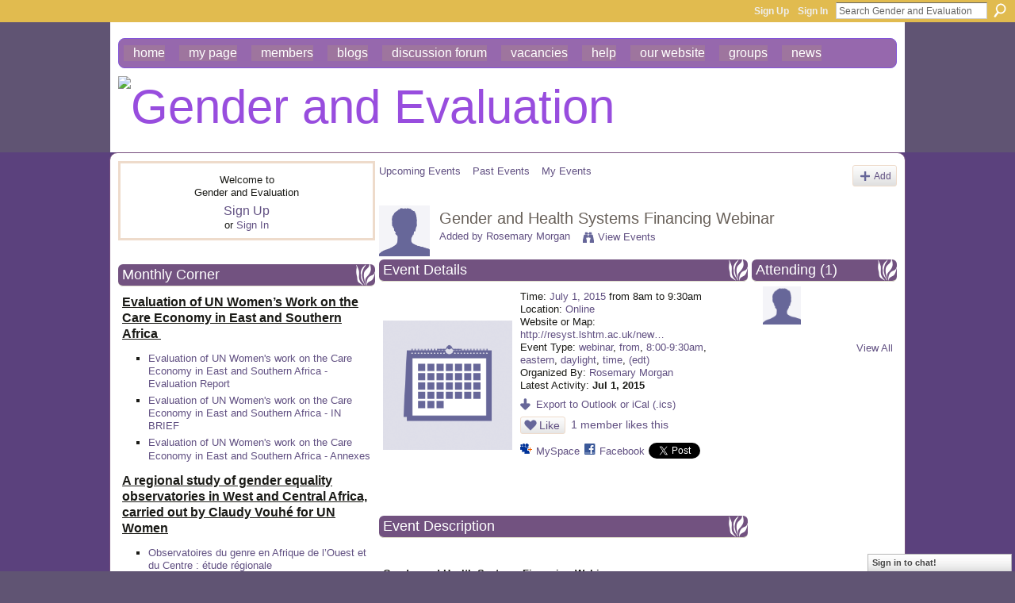

--- FILE ---
content_type: text/html; charset=UTF-8
request_url: https://gendereval.ning.com/events/gender-and-health-systems-financing-webinar
body_size: 53258
content:
<!DOCTYPE html>
<html lang="en" xmlns:og="http://ogp.me/ns#" xmlns:fb="http://www.facebook.com/2008/fbml">
<head data-layout-view="default" class="xj_layout_head">
<script>
    window.dataLayer = window.dataLayer || [];
        </script>
<!-- Google Tag Manager -->
<script>(function(w,d,s,l,i){w[l]=w[l]||[];w[l].push({'gtm.start':
new Date().getTime(),event:'gtm.js'});var f=d.getElementsByTagName(s)[0],
j=d.createElement(s),dl=l!='dataLayer'?'&l='+l:'';j.async=true;j.src=
'https://www.googletagmanager.com/gtm.js?id='+i+dl;f.parentNode.insertBefore(j,f);
})(window,document,'script','dataLayer','GTM-T5W4WQ');</script>
<!-- End Google Tag Manager -->
        <meta http-equiv="Content-Type" content="text/html; charset=utf-8" />
    <title>Gender and Health Systems Financing Webinar - Gender and Evaluation</title>
    <link rel="icon" href="https://gendereval.ning.com/favicon.ico" type="image/x-icon" />
    <link rel="SHORTCUT ICON" href="https://gendereval.ning.com/favicon.ico" type="image/x-icon" />
    <meta name="description" content="Gender and Health Systems Financing Webinar
Date: July 1 2015
Time: 8:00-9:30am EDT
For more information and to register visit: http://resyst.lshtm.ac.uk/news-…" />
    <meta name="keywords" content="webinar, from, 8:00-9:30am, eastern, daylight, time, (edt)" />
<meta name="title" content="Gender and Health Systems Financing Webinar" />
<meta property="og:type" content="website" />
<meta property="og:url" content="https://gendereval.ning.com/events/gender-and-health-systems-financing-webinar" />
<meta property="og:title" content="Gender and Health Systems Financing Webinar" />
<meta property="og:image" content="https://static.ning.com/socialnetworkmain/widgets/events/gfx/defaults/event-666699.png?xn_version=1356505220&amp;size=90&amp;crop=1%3A1&amp;xj_event_default=1">
<meta name="twitter:card" content="summary" />
<meta name="twitter:title" content="Gender and Health Systems Financing Webinar" />
<meta name="twitter:description" content="Gender and Health Systems Financing Webinar
Date: July 1 2015
Time: 8:00-9:30am EDT
For more information and to register visit: http://resyst.lshtm.ac.uk/news-…" />
<meta name="twitter:image" content="https://static.ning.com/socialnetworkmain/widgets/events/gfx/defaults/event-666699.png?xn_version=1356505220&amp;size=90&amp;crop=1%3A1&amp;xj_event_default=1" />
<link rel="image_src" href="https://static.ning.com/socialnetworkmain/widgets/events/gfx/defaults/event-666699.png?xn_version=1356505220&amp;size=90&amp;crop=1%3A1&amp;xj_event_default=1" />
<script type="text/javascript">
    djConfig = { preventBackButtonFix: false, isDebug: false }
ning = {"CurrentApp":{"premium":true,"iconUrl":"https:\/\/storage.ning.com\/topology\/rest\/1.0\/file\/get\/2746176910?profile=UPSCALE_150x150","url":"httpsgendereval.ning.com","domains":[],"online":true,"privateSource":true,"id":"gendereval","appId":6606644,"description":"","name":"Gender and Evaluation","owner":"1uniqcg103ltu","createdDate":"2013-01-16T06:19:35.914Z","runOwnAds":false,"category":{"gender":null,"evaluation":null,"research":null,"intersectionality":null,"equity":null},"tags":["gender","evaluation","research","intersectionality","equity"]},"CurrentProfile":null,"maxFileUploadSize":7};
        (function(){
            if (!window.ning) { return; }

            var age, gender, rand, obfuscated, combined;

            obfuscated = document.cookie.match(/xgdi=([^;]+)/);
            if (obfuscated) {
                var offset = 100000;
                obfuscated = parseInt(obfuscated[1]);
                rand = obfuscated / offset;
                combined = (obfuscated % offset) ^ rand;
                age = combined % 1000;
                gender = (combined / 1000) & 3;
                gender = (gender == 1 ? 'm' : gender == 2 ? 'f' : 0);
                ning.viewer = {"age":age,"gender":gender};
            }
        })();

        if (window.location.hash.indexOf('#!/') == 0) {
        window.location.replace(window.location.hash.substr(2));
    }
    window.xg = window.xg || {};
xg.captcha = {
    'shouldShow': false,
    'siteKey': '6Ldf3AoUAAAAALPgNx2gcXc8a_5XEcnNseR6WmsT'
};
xg.addOnRequire = function(f) { xg.addOnRequire.functions.push(f); };
xg.addOnRequire.functions = [];
xg.addOnFacebookLoad = function (f) { xg.addOnFacebookLoad.functions.push(f); };
xg.addOnFacebookLoad.functions = [];
xg._loader = {
    p: 0,
    loading: function(set) {  this.p++; },
    onLoad: function(set) {
                this.p--;
        if (this.p == 0 && typeof(xg._loader.onDone) == 'function') {
            xg._loader.onDone();
        }
    }
};
xg._loader.loading('xnloader');
if (window.bzplcm) {
    window.bzplcm._profileCount = 0;
    window.bzplcm._profileSend = function() { if (window.bzplcm._profileCount++ == 1) window.bzplcm.send(); };
}
xg._loader.onDone = function() {
            if(window.bzplcm)window.bzplcm.start('ni');
        xg.shared.util.parseWidgets();    var addOnRequireFunctions = xg.addOnRequire.functions;
    xg.addOnRequire = function(f) { f(); };
    try {
        if (addOnRequireFunctions) { dojo.lang.forEach(addOnRequireFunctions, function(onRequire) { onRequire.apply(); }); }
    } catch (e) {
        if(window.bzplcm)window.bzplcm.ts('nx').send();
        throw e;
    }
    if(window.bzplcm) { window.bzplcm.stop('ni'); window.bzplcm._profileSend(); }
};
window.xn = { track: { event: function() {}, pageView: function() {}, registerCompletedFlow: function() {}, registerError: function() {}, timer: function() { return { lapTime: function() {} }; } } };</script>
<link rel="alternate" type="application/atom+xml" title="Comments - Gender and Health Systems Financing Webinar - Gender and Evaluation" href="https://gendereval.ning.com/events/comment/feed?attachedTo=6606644%3AEvent%3A35704&amp;xn_auth=no" />
<style type="text/css" media="screen,projection">
@import url("https://static.ning.com/socialnetworkmain/widgets/index/css/common-982.min.css?xn_version=3128532263");
@import url("https://static.ning.com/socialnetworkmain/widgets/index/css/wide-sidebar.min.css?xn_version=1460991910");
@import url("https://static.ning.com/socialnetworkmain/widgets/events/css/component.min.css?xn_version=2271088567");
@import url("https://static.ning.com/socialnetworkmain/widgets/chat/css/bottom-bar.min.css?xn_version=512265546");

</style>

<style type="text/css" media="screen,projection">
@import url("/generated-69468fd2795b70-30682345-css?xn_version=202512201152");

</style>

<style type="text/css" media="screen,projection">
@import url("/generated-69468fd2472b94-53575066-css?xn_version=202512201152");

</style>

<!--[if IE 6]>
    <link rel="stylesheet" type="text/css" href="https://static.ning.com/socialnetworkmain/widgets/index/css/common-ie6.min.css?xn_version=463104712" />
<![endif]-->
<!--[if IE 7]>
<link rel="stylesheet" type="text/css" href="https://static.ning.com/socialnetworkmain/widgets/index/css/common-ie7.css?xn_version=2712659298" />
<![endif]-->
<link rel="EditURI" type="application/rsd+xml" title="RSD" href="https://gendereval.ning.com/profiles/blog/rsd" />
<script type="text/javascript">(function(a,b){if(/(android|bb\d+|meego).+mobile|avantgo|bada\/|blackberry|blazer|compal|elaine|fennec|hiptop|iemobile|ip(hone|od)|iris|kindle|lge |maemo|midp|mmp|netfront|opera m(ob|in)i|palm( os)?|phone|p(ixi|re)\/|plucker|pocket|psp|series(4|6)0|symbian|treo|up\.(browser|link)|vodafone|wap|windows (ce|phone)|xda|xiino/i.test(a)||/1207|6310|6590|3gso|4thp|50[1-6]i|770s|802s|a wa|abac|ac(er|oo|s\-)|ai(ko|rn)|al(av|ca|co)|amoi|an(ex|ny|yw)|aptu|ar(ch|go)|as(te|us)|attw|au(di|\-m|r |s )|avan|be(ck|ll|nq)|bi(lb|rd)|bl(ac|az)|br(e|v)w|bumb|bw\-(n|u)|c55\/|capi|ccwa|cdm\-|cell|chtm|cldc|cmd\-|co(mp|nd)|craw|da(it|ll|ng)|dbte|dc\-s|devi|dica|dmob|do(c|p)o|ds(12|\-d)|el(49|ai)|em(l2|ul)|er(ic|k0)|esl8|ez([4-7]0|os|wa|ze)|fetc|fly(\-|_)|g1 u|g560|gene|gf\-5|g\-mo|go(\.w|od)|gr(ad|un)|haie|hcit|hd\-(m|p|t)|hei\-|hi(pt|ta)|hp( i|ip)|hs\-c|ht(c(\-| |_|a|g|p|s|t)|tp)|hu(aw|tc)|i\-(20|go|ma)|i230|iac( |\-|\/)|ibro|idea|ig01|ikom|im1k|inno|ipaq|iris|ja(t|v)a|jbro|jemu|jigs|kddi|keji|kgt( |\/)|klon|kpt |kwc\-|kyo(c|k)|le(no|xi)|lg( g|\/(k|l|u)|50|54|\-[a-w])|libw|lynx|m1\-w|m3ga|m50\/|ma(te|ui|xo)|mc(01|21|ca)|m\-cr|me(rc|ri)|mi(o8|oa|ts)|mmef|mo(01|02|bi|de|do|t(\-| |o|v)|zz)|mt(50|p1|v )|mwbp|mywa|n10[0-2]|n20[2-3]|n30(0|2)|n50(0|2|5)|n7(0(0|1)|10)|ne((c|m)\-|on|tf|wf|wg|wt)|nok(6|i)|nzph|o2im|op(ti|wv)|oran|owg1|p800|pan(a|d|t)|pdxg|pg(13|\-([1-8]|c))|phil|pire|pl(ay|uc)|pn\-2|po(ck|rt|se)|prox|psio|pt\-g|qa\-a|qc(07|12|21|32|60|\-[2-7]|i\-)|qtek|r380|r600|raks|rim9|ro(ve|zo)|s55\/|sa(ge|ma|mm|ms|ny|va)|sc(01|h\-|oo|p\-)|sdk\/|se(c(\-|0|1)|47|mc|nd|ri)|sgh\-|shar|sie(\-|m)|sk\-0|sl(45|id)|sm(al|ar|b3|it|t5)|so(ft|ny)|sp(01|h\-|v\-|v )|sy(01|mb)|t2(18|50)|t6(00|10|18)|ta(gt|lk)|tcl\-|tdg\-|tel(i|m)|tim\-|t\-mo|to(pl|sh)|ts(70|m\-|m3|m5)|tx\-9|up(\.b|g1|si)|utst|v400|v750|veri|vi(rg|te)|vk(40|5[0-3]|\-v)|vm40|voda|vulc|vx(52|53|60|61|70|80|81|83|85|98)|w3c(\-| )|webc|whit|wi(g |nc|nw)|wmlb|wonu|x700|yas\-|your|zeto|zte\-/i.test(a.substr(0,4)))window.location.replace(b)})(navigator.userAgent||navigator.vendor||window.opera,'https://gendereval.ning.com/m/event?id=6606644%3AEvent%3A35704');</script></head>
<body>
<!-- Google Tag Manager (noscript) -->
<noscript><iframe src="https://www.googletagmanager.com/ns.html?id=GTM-T5W4WQ"
height="0" width="0" style="display:none;visibility:hidden"></iframe></noscript>
<!-- End Google Tag Manager (noscript) -->
    <div class="xj_before_content"><div id='fb-root'></div>
<script>
  window.fbAsyncInit = function () {
    FB.init({
      appId      : null, 
      status     : true,   
      cookie     : true,   
      xfbml      : true, 
      version    : 'v2.3'  
    });
    var n = xg.addOnFacebookLoad.functions.length;
    for (var i = 0; i < n; i++) {
      xg.addOnFacebookLoad.functions[i]();
    }
    xg.addOnFacebookLoad = function (f) { f(); };
    xg.addOnFacebookLoad.functions = [];
  };
  (function() {
    var e = document.createElement('script');
    e.src = document.location.protocol + '//connect.facebook.net/en_GB/sdk.js';
    e.async = true;
    document.getElementById('fb-root').appendChild(e);
  })();
</script>        <div id="xn_bar">
            <div id="xn_bar_menu">
                <div id="xn_bar_menu_branding" >
                                    </div>

                <div id="xn_bar_menu_more">
                    <form id="xn_bar_menu_search" method="GET" action="https://gendereval.ning.com/main/search/search">
                        <fieldset>
                            <input type="text" name="q" id="xn_bar_menu_search_query" value="Search Gender and Evaluation" _hint="Search Gender and Evaluation" accesskey="4" class="text xj_search_hint" />
                            <a id="xn_bar_menu_search_submit" href="#" onclick="document.getElementById('xn_bar_menu_search').submit();return false">Search</a>
                        </fieldset>
                    </form>
                </div>

                            <ul id="xn_bar_menu_tabs">
                                            <li><a href="https://gendereval.ning.com/main/authorization/signUp?target=https%3A%2F%2Fgendereval.ning.com%2Fevents%2Fgender-and-health-systems-financing-webinar">Sign Up</a></li>
                                                <li><a href="https://gendereval.ning.com/main/authorization/signIn?target=https%3A%2F%2Fgendereval.ning.com%2Fevents%2Fgender-and-health-systems-financing-webinar">Sign In</a></li>
                                    </ul>
                        </div>
        </div>
        </div>
    <div class="xg_theme" data-layout-pack="katherina">
        <div id="xg_themebody">
            <div id="xg_ad_above_header" class="xg_ad xj_ad_above_header dy-displaynone">
                    
                </div>        
            <div id="xg_head">
                <div id="xg_navigation" class="xj_navigation"><ul>
    <li id="xg_tab_main" class="xg_subtab"><a href="/"><span>Home</span></a></li><li id="xg_tab_profile" class="xg_subtab"><a href="/profiles"><span>My Page</span></a></li><li id="xg_tab_members" class="xg_subtab"><a href="/profiles/members/"><span>Members</span></a></li><li id="xg_tab_blogs" class="xg_subtab"><a href="/profiles/blog/list"><span>Blogs</span></a></li><li id="xg_tab_forum" class="xg_subtab"><a href="/forum" target="_blank"><span>Discussion Forum</span></a></li><li id="xg_tab_xn5" class="xg_subtab"><a href="/forum/topics/opportunity"><span>Vacancies</span></a></li><li id="xg_tab_xn0" class="xg_subtab"><a href="/page/help" target="_blank"><span>Help</span></a></li><li id="xg_tab_xn1" class="xg_subtab"><a href="http://www.isstindia.org/" target="_blank"><span>Our website</span></a></li><li id="xg_tab_xn2" class="xg_subtab"><a href="/groups" target="_blank"><span>Groups</span></a></li><li id="xg_tab_xn4" class="xg_subtab"><a href="/page/news-1" target="_blank"><span>News</span></a></li></ul>
</div>
                <div id="xg_masthead">
                    <h1 id="xg_sitename" class="xj_site_name"><a id="application_name_header_link" href="/"><img src="https://storage.ning.com/topology/rest/1.0/file/get/8471157277?profile=original" alt="Gender and Evaluation"></a></h1>
                    <p id="xg_sitedesc" class="xj_site_desc"></p>
                </div>
            </div>
            <div id="xg_ad_below_header" class="xg_ad xj_ad_below_header dy-displaynone">
						
					</div>
            <div id="xg" class="xg_widget_events xg_widget_events_event xg_widget_events_event_show">
                	
                <div id="xg_body">
                    <div class="xj_notifications"></div>
                    <div class="xg_column xg_span-7" id="column1">
                        <div class="xj_user_info">    <div class="xg_module" id="xg_module_account">
        <div class="xg_module_body xg_signup xg_lightborder">
            <p>Welcome to<br />Gender and Evaluation</p>
                        <p class="last-child"><big><strong><a href="https://gendereval.ning.com/main/authorization/signUp?target=https%3A%2F%2Fgendereval.ning.com%2Fevents%2Fgender-and-health-systems-financing-webinar">Sign Up</a></strong></big><br/>or <a href="https://gendereval.ning.com/main/authorization/signIn?target=https%3A%2F%2Fgendereval.ning.com%2Fevents%2Fgender-and-health-systems-financing-webinar" style="white-space:nowrap">Sign In</a></p>
                    </div>
    </div>
</div>
                        <div class="xj_sidebar_content"><div class="xg_module html_module module_text xg_reset" data-module_name="text"
        >
        <div class="xg_module_head"><h2>Monthly Corner</h2></div>
        <div class="xg_module_body xg_user_generated">
            <p><span style="text-decoration: underline; font-size: 12pt;"><strong>Evaluation of UN Women’s Work on the Care Economy in East and Southern Africa&#160;</strong></span><a href="https://www.evalcommunity.com/career-center/embracing-evaluator-effects/" target="_blank" rel="noopener"></a></p>
<ul>
<li>
<p><a href="https://isstdelhi-my.sharepoint.com/:b:/g/personal/akila_isstindia_org/IQBB_0WMOnd3RbGR033OG_WUAcGd4o85jJ2yAl3RwZJiOEo?e=bR7Xz0" target="_blank" rel="noopener">Evaluation of UN Women's work on the Care Economy in East and Southern Africa - Evaluation Report</a></p>
</li>
<li><a href="https://isstdelhi-my.sharepoint.com/:b:/g/personal/akila_isstindia_org/IQDWoRuISZ-0SKk9Ojr6jkLtAeexM-dKrLZqGuMTgmyx4z8?e=Z67sC3" target="_blank" rel="noopener">Evaluation of UN Women's work on the Care Economy in East and Southern Africa - IN BRIEF</a></li>
<li><a href="https://isstdelhi-my.sharepoint.com/:b:/g/personal/akila_isstindia_org/IQC_-RatW5I0T6Z2IUWoPAY4AYHe3eDpA_g6iG8hOROQVYg?e=Q5VQYz" target="_blank" rel="noopener">Evaluation of UN Women's work on the Care Economy in East and Southern Africa - Annexes</a><span style="text-decoration: underline; font-size: 10pt;"><br /></span></li>
</ul>
<p style="text-align: left;"><span style="text-decoration: underline; font-size: 12pt;"><strong>A regional study of gender equality observatories in West and Central Africa, carried out by Claudy Vouhé for UN Women</strong></span></p>
<ul>
<li style="text-align: left;">
<p><a href="https://partenariatedifis.com/espace-documentaire/observatoires-du-genre-en-afrique-de-louest-et-du-centre-etude-regionale/" target="_blank" rel="noopener">Observatoires du genre en Afrique de l’Ouest et du Centre : étude régionale</a></p>
</li>
</ul>
<p>Sources: UN Women</p>
<p>This regional study offers an inventory and analysis of the legal framework of gender observatories, their attributions, functions and missions. It is based on exchanges with 21 countries, in particular the eleven countries that have created observatories. It compares the internal organisation and budgets of the observatories between countries, looks at operational practices, in particular the degree of involvement in the collection and use of data, and identifies obstacles and good practices in terms of influencing pro-gender equality public policies. Finally, the study draws up a list of strategic recommendations intended for observatories, supervisory bodies and technical and financial partners.</p>
<p><span style="text-decoration: underline; font-size: 12pt;"><strong>MSSRF Publication - November 2025 - Shared by Rajalakshmi</strong></span></p>
<ul>
<li><a href="https://www.mssrf.org/sites/default/files/2025-11/Heat%20Study%20Report%20Draft%2013_20_11_2025.pdf" target="_blank" rel="noopener">The Impact of heat on the health of women in India - A Cross-sectional Study</a></li>
</ul>
<p><span style="text-decoration: underline; font-size: 12pt;"><strong>Ritu Dewan -&#160;EPW editorial&#160; comment on Labour Codes</strong></span></p>
<ul>
<li><a href="https://isstdelhi-my.sharepoint.com/:b:/g/personal/akila_isstindia_org/IQAZQ8zOKUryTYkV5g4n_5DSAYpym_ch5IxDuCOPqLJzq80?e=RV1533" target="_blank" rel="noopener">Institutionalising Inequalities through the Labour Codes</a><a href="https://ppk.elte.hu/dstore/document/1889/Amarsanaa%20Khongorzul_Dissertation_.pdf" target="_blank" rel="noopener"></a></li>
</ul>
<p><span style="text-decoration: underline; font-size: 12pt;"><strong>Eniola Adeyemi Articles on Medium Journal, 2025</strong></span></p>
<ul>
<li>
<p><a href="https://medium.com/african-women-rise/human-rights-digital-spaces-and-everyday-choices-a-post-16-days-of-activism-campaign-reflection-9b280794a511" target="_blank" rel="noopener">Human Rights, Digital Spaces, and Everyday Choices: A Post 16 Days of Activism Campaign Reflection</a></p>
</li>
<li>
<p><a href="https://medium.com/african-women-rise/the-politics-of-soft-life-6397d4d56bfd" target="_blank" rel="noopener">The Politics of Soft Life</a><a href="https://www.oecd.org/content/dam/oecd/en/publications/reports/2025/11/bridging-the-finance-gap-for-women-entrepreneurs_f769accd/75b52972-en.pdf" target="_blank" rel="noopener"></a></p>
</li>
</ul>
<p>An analysis of the “soft life” conversation as it emerges on social media, unpacking how aspirations for ease and rest intersect with broader socio-economic structures, gendered labour expectations, and notions of dignity and justice</p>
<p><span style="text-decoration: underline; font-size: 12pt;"><strong>Tara Prasad Gnyawali Article - 2025</strong></span></p>
<ul>
<li>
<p><a href="https://sites.google.com/berkeley.edu/beahrselp/blog/accelerating-community-engagement-in-a-wildlife-corridor-a-case-story-fro" target="_blank" rel="noopener">Accelerating Community Engagement in a Wildlife Corridor: A Case Story from the Khata Corridor, Bardiya, Nepal</a></p>
</li>
</ul>
<p>This article focused on the story of community living in a wildlife corridor that links India and Nepal, namely the Khata Corridor, which bridges Bardiya National Park of Nepal and Katarnia Wildlife Sanctuary of Uttar Pradesh, India.<br />
This article revealed how the wildlife mobility in the corridor affects community livelihoods, mobility, and social inclusion, with a sense of differential impacts on farming and marginalised communities.</p>
<p><span style="text-decoration: underline; font-size: 12pt;"><strong>Lesedi Senamele Matlala - Recent Article in Evaluation Journal, 2025</strong></span></p>
<ul>
<li>
<p><a href="https://journals.sagepub.com/doi/10.1177/13563890251378471" target="_blank" rel="noopener">Digital tools in evaluation: Addressing ethical risks and policy gaps in South Africa</a></p>
<h1 property="name"></h1>
</li>
</ul>
        </div>
        </div>
<div class="xg_module module_events" data-module_name="events">
    <div class="xg_module_head">
        <h2>Events</h2>
    </div>
    <div class="xg_module_body body_list">
        <div class="wrap easyclear xg_lightborder last-child"><ul class="clist"><li>
        <div class="ib">
        <a href="https://gendereval.ning.com/events/save-the-date-evalfest-2026-evaluations-in-complex-and-evolving-c">
                			<span class="image" style="background-image:url('https://storage.ning.com/topology/rest/1.0/file/get/13671936097?profile=RESIZE_48X48&size=36&crop=1%3A1');"><!-- --></span>
                    </a>
    </div>
        <div class="tb">        <h3><a href="https://gendereval.ning.com/events/save-the-date-evalfest-2026-evaluations-in-complex-and-evolving-c">SAVE the DATE - EVALFEST 2026: Evaluations in Complex and Evolving Contexts: Harmonising Youth, Innovation and Imapct</a></h3>
        <p>
            <a href="https://gendereval.ning.com/events/event/listByDate?date=2026-02-10">February 10, 2026</a> at 10am to <a href="https://gendereval.ning.com/events/event/listByDate?date=2026-02-13">February 13, 2026</a> at 6pm – <a href="https://gendereval.ning.com/events/event/listByLocation?location=New+Delhi">New Delhi</a>        </p>
                            <span class="reactions">
                    <a href="https://gendereval.ning.com/events/save-the-date-evalfest-2026-evaluations-in-complex-and-evolving-c#comments" data-page-type="detail" class="xg_sprite xg_sprite-comment">2 <span class='details'>Comments</span></a>
                                <a href="https://gendereval.ning.com/events/save-the-date-evalfest-2026-evaluations-in-complex-and-evolving-c" data-content-id="6606644:Event:196723" data-content-type="Event" data-sign-up-url="https://gendereval.ning.com/main/authorization/signUp?target=https%3A%2F%2Fgendereval.ning.com%2Fevents%2Fgender-and-health-systems-financing-webinar" data-page-type="detail" class="xg_sprite like-link-1 like-link">
                    3 <span class='details'>Likes</span>
                </a>
                </span>
    </div></li>
</ul></div>    </div>
    <div class="xg_module_foot">
        <ul>
                            <li class="left"><a href="https://gendereval.ning.com/events/event/new?cancelTarget=https%3A%2F%2Fgendereval.ning.com%2Fevents%2Fgender-and-health-systems-financing-webinar" class="xg_sprite xg_sprite-add">Add an Event</a></li>
                                <li class="right"><a href="https://gendereval.ning.com/events/event/listUpcoming">View All</a></li>
                        </ul>
    </div>
</div>
<div class="xg_module html_module module_text xg_reset" data-module_name="text"
        >
        <div class="xg_module_head"><h2>Vacancies</h2></div>
        <div class="xg_module_body xg_user_generated">
            <p><span style="font-size: 12pt;"><a data-auth="NotApplicable" rel="noopener noreferrer" target="_blank" href="http://groups.google.com/group/eval-com-india/t/5a7610ce5382c44?utm_source=digest&amp;utm_medium=email" data-linkindex="5" title="http://groups.google.com/group/eval-com-india/t/5a7610ce5382c44?utm_source=digest&amp;utm_medium=email" data-olk-copy-source="MessageBody">Vacancy | GxD hub, LEAD/IFMR | Research Manager</a></span></p>
<p><span style="font-size: 12pt;"><span>Hiring a Research Manager to join us at the Gender x Digital (GxD) Hub at</span> <a class="jfbWUPNxlgdMWLZQsnNKHMbqnahhigUo" target="_self" href="https://www.linkedin.com/company/leadatkrea/" data-test-app-aware-link="" tabindex="0"><span>LEAD at Krea University</span></a><span>, Delhi.</span><span><br /></span><span><br /></span><span>As a Research Manager, you will lead and shape rigorous evidence generation at the intersection of gender, AI, and digital systems, informing more inclusive digital policies and platforms in India. This role is ideal for someone who enjoys geeking out over measurement challenges, causal questions, and the nuances of designing evaluations that answer what works, for whom, and why. We welcome applications from researchers with strong mixed-methods expertise, experience designing theory or experiment based evaluations, and a deep commitment to gender equality and digital inclusion.</span><span><br /></span><span><br /></span><span>Must-haves:</span><span><br /></span> <span>• 4+ years of experience in evaluation and applied research</span><span><br /></span> <span>• Ability to manage data quality, lead statistical analysis, and translate findings into clear, compelling reports and briefs</span><span><br /></span> <span>• Strong interest in gender equality, livelihoods, and digital inclusion</span><span><br /></span> <span>• Comfort with ambiguity and a fast-paced environment, as the ecosystem evolves and pivots to new areas of inquiry</span><span><br /></span><span>📍 Apply here:</span> <a class="jfbWUPNxlgdMWLZQsnNKHMbqnahhigUo" target="_self" href="https://lnkd.in/gcBpjtHy" data-test-app-aware-link="" original_target="https://lnkd.in/gcbpjthy" waprocessedid="soi4g5" wa-annotate="true" waprocessedanchor="true" tabindex="0">https://lnkd.in/gcBpjtHy</a></span></p>
<div mcafee_wa_ann="{&quot;category&quot;:[&quot;nt&quot;],&quot;flags&quot;:2,&quot;key&quot;:&quot;lnkd.in&quot;,&quot;trust&quot;:85,&quot;ttl&quot;:2592000,&quot;scanner&quot;:&quot;hti-url&quot;,&quot;originalUrl&quot;:&quot;&lt;a href=">
<div id="0DE9E47C-871A-4F90-8440-B190C216800A_1" class="mcafee_green" tabindex="0"></div>
</div>
<p><span style="font-size: 12pt;"><span>📆 Applications will be reviewed on a rolling basis until the position is filled.</span><span><br /></span><span>So sooner you apply the better!</span></span></p>
<h1 class="post-title entry-title"></h1>
<h1 class="post-title entry-title"></h1>
        </div>
        </div>
<div class="xg_module module_members">
    <div class="xg_module_head">
        <h2>Members</h2>
    </div>
    <div class="xg_module_body body_large" data-module_name="members">
    <ul class="clist">
        <li>
        <a class="img xg_lightborder" title="Raju Sharma" href="/profile/RajuSharma"><span class="table_img dy-avatar dy-avatar-full-width "><img  class="photo " src="https://static.ning.com/socialnetworkmain/widgets/profiles/gfx/defaults/profile-666699.png?xn_version=431723162&amp;width=96&amp;height=96&amp;crop=1%3A1&amp;xj_user_default=1" alt="" /></span></a><p><a class="name" href="/profile/RajuSharma">Raju Sharma</a></p></li>

<li>
        <a class="img xg_lightborder" title="Adriana Mata" href="/profile/2lcz5v02tzdqx"><span class="table_img dy-avatar dy-avatar-full-width "><img  class="photo " src="https://static.ning.com/socialnetworkmain/widgets/profiles/gfx/defaults/profile-666699.png?xn_version=431723162&amp;width=96&amp;height=96&amp;crop=1%3A1&amp;xj_user_default=1" alt="" /></span></a><p><a class="name" href="/profile/2lcz5v02tzdqx">Adriana Mata</a></p></li>

<li>
        <a class="img xg_lightborder" title="Lilian Bickford" href="/profile/LilianBickford"><span class="table_img dy-avatar dy-avatar-full-width "><img  class="photo " src="https://static.ning.com/socialnetworkmain/widgets/profiles/gfx/defaults/profile-666699.png?xn_version=431723162&amp;width=96&amp;height=96&amp;crop=1%3A1&amp;xj_user_default=1" alt="" /></span></a><p><a class="name" href="/profile/LilianBickford">Lilian Bickford</a></p></li>

</ul><ul class="clist"><li>
        <a class="img xg_lightborder" title="Eniola A" href="/profile/ADEYEMIEniolaIlemobayo"><span class="table_img dy-avatar dy-avatar-full-width "><img  class="photo " src="https://storage.ning.com/topology/rest/1.0/file/get/13469126655?profile=RESIZE_180x180&amp;width=96&amp;height=96&amp;crop=1%3A1" alt="" /></span></a><p><a class="name" href="/profile/ADEYEMIEniolaIlemobayo">Eniola A</a></p></li>

<li>
        <a class="img xg_lightborder" title="ESTEBAN TAPELLA" href="/profile/ESTEBANTAPELLA"><span class="table_img dy-avatar dy-avatar-full-width "><img  class="photo " src="https://storage.ning.com/topology/rest/1.0/file/get/2219380453?profile=RESIZE_180x180&amp;width=96&amp;height=96&amp;crop=1%3A1" alt="" /></span></a><p><a class="name" href="/profile/ESTEBANTAPELLA">ESTEBAN TAPELLA</a></p></li>

<li>
        <a class="img xg_lightborder" title="Mthulisi Tshuma" href="/profile/MthulisiTshuma"><span class="table_img dy-avatar dy-avatar-full-width "><img  class="photo " src="https://static.ning.com/socialnetworkmain/widgets/profiles/gfx/defaults/profile-666699.png?xn_version=431723162&amp;width=96&amp;height=96&amp;crop=1%3A1&amp;xj_user_default=1" alt="" /></span></a><p><a class="name" href="/profile/MthulisiTshuma">Mthulisi Tshuma</a></p></li>

</ul><ul class="clist"><li>
        <a class="img xg_lightborder" title="DERESSE DAKA" href="/profile/DERESSEDAKA"><span class="table_img dy-avatar dy-avatar-full-width "><img  class="photo " src="https://static.ning.com/socialnetworkmain/widgets/profiles/gfx/defaults/profile-666699.png?xn_version=431723162&amp;width=96&amp;height=96&amp;crop=1%3A1&amp;xj_user_default=1" alt="" /></span></a><p><a class="name" href="/profile/DERESSEDAKA">DERESSE DAKA</a></p></li>

<li>
        <a class="img xg_lightborder" title="Mehreen Farooq" href="/profile/MehreenFarooq"><span class="table_img dy-avatar dy-avatar-full-width "><img  class="photo " src="https://static.ning.com/socialnetworkmain/widgets/profiles/gfx/defaults/profile-666699.png?xn_version=431723162&amp;width=96&amp;height=96&amp;crop=1%3A1&amp;xj_user_default=1" alt="" /></span></a><p><a class="name" href="/profile/MehreenFarooq">Mehreen Farooq</a></p></li>

<li>
        <a class="img xg_lightborder" title="Laura Gagliardone" href="/profile/LauraGagliardone"><span class="table_img dy-avatar dy-avatar-full-width "><img  class="photo " src="https://storage.ning.com/topology/rest/1.0/file/get/12150949687?profile=RESIZE_180x180&amp;width=96&amp;height=96&amp;crop=1%3A1" alt="" /></span></a><p><a class="name" href="/profile/LauraGagliardone">Laura Gagliardone</a></p></li>

    </ul>
</div>
<div class="xg_module_foot">
    <ul>
                    <li class="right"><a href="https://gendereval.ning.com/profiles/members/">View All</a></li>
            </ul>
</div>
</div></div>
                    </div>
                    <div class="xg_column xg_span-14 xg_last" id="column2">
                        <div id="xg_canvas" class="xj_canvas">
                            <ul class="navigation easyclear">
	<li><a href="https://gendereval.ning.com/events/event/listUpcoming">Upcoming Events</a></li>
	<li><a href="https://gendereval.ning.com/events/event/listArchive">Past Events</a></li>
	<li><a href="https://gendereval.ning.com/events/event/listUserEvents?">My Events</a></li>
			<li class="right xg_lightborder navbutton"><a href="https://gendereval.ning.com/events/event/new?cancelTarget=https%3A%2F%2Fgendereval.ning.com%2Fevents%2Fgender-and-health-systems-financing-webinar" class="xg_sprite xg_sprite-add">Add</a></li>
	</ul>
<div class="xg_headline xg_headline-img xg_headline-2l">
    <div class="ib"><span class="xg_avatar"><a class="fn url" href="http://gendereval.ning.com/profile/RosemaryMorgan"  title="Rosemary Morgan"><span class="table_img dy-avatar dy-avatar-64 "><img  class="photo photo" src="https://static.ning.com/socialnetworkmain/widgets/profiles/gfx/defaults/profile-666699.png?xn_version=431723162&amp;width=64&amp;height=64&amp;crop=1%3A1&amp;xj_user_default=1" alt="" /></span></a></span></div>
<div class="tb"><h1>Gender and Health Systems Financing Webinar</h1>
        <ul class="navigation byline">
            <li><a class="nolink">Added by </a><a href="/profile/RosemaryMorgan">Rosemary Morgan</a></li>
            <li><a class="xg_sprite xg_sprite-view" href="https://gendereval.ning.com/events/event/listUserEvents?user=2nckekv7bw7e9">View Events</a></li>
        </ul>
    </div>
</div>

<div class="xg_column xg_span-12">
    <div class="xg_module eventDetails xg_module_with_dialog">
    <div class="xg_module_head">
        <h2>Event Details</h2>
    </div>
    <div class="xg_module_body nopad">        <div class="xg_column xg_span-4 "><div class="pad5"><img src="https://static.ning.com/socialnetworkmain/widgets/events/gfx/defaults/event-666699.png?xn_version=1356505220&size=173&crop=1%3A1&xj_event_default=1" alt="Gender and Health Systems Financing Webinar" /></div></div>
        <div class="xg_column xg_span-8 last-child">
            <div class="event_details">
                <p>
                    Time: <a href="https://gendereval.ning.com/events/event/listByDate?date=2015-07-01">July 1, 2015</a> from 8am to 9:30am<br />
                    <span id="eventLocation">Location: <a href="https://gendereval.ning.com/events/event/listByLocation?location=Online">Online</a></span><br />                                                                                            Website or Map: <a href="http://resyst.lshtm.ac.uk/news-and-blogs/register-now-webinar-gender-and-health-systems-financing-1-july-2015">http://resyst.lshtm.ac.uk/new…</a><br />                                                                <span id="eventTypes">Event Type: <a href="https://gendereval.ning.com/events/event/listByType?type=webinar">webinar</a>, <a href="https://gendereval.ning.com/events/event/listByType?type=from">from</a>, <a href="https://gendereval.ning.com/events/event/listByType?type=8%3A00-9%3A30am">8:00-9:30am</a>, <a href="https://gendereval.ning.com/events/event/listByType?type=eastern">eastern</a>, <a href="https://gendereval.ning.com/events/event/listByType?type=daylight">daylight</a>, <a href="https://gendereval.ning.com/events/event/listByType?type=time">time</a>, <a href="https://gendereval.ning.com/events/event/listByType?type=%28edt%29">(edt)</a></span><br />
                    Organized By: <a href="/profile/RosemaryMorgan">Rosemary Morgan</a><br />                    Latest Activity: <strong>Jul 1, 2015</strong>                </p>
                                                    <p>
                                                                            <a href="https://gendereval.ning.com/events/gender-and-health-systems-financing-webinar/export" class="xg_sprite xg_sprite-download">Export to Outlook or iCal (.ics)</a><br />
                                                                            		    </p>
                    <div class="likebox likebox-ning">
    <div class="ning-like">
                <div class="xg_lightborder like-button like-button-1">
            <a data-content-id="6606644:Event:35704"
                        data-content-type="Event"
                        data-sign-up-url="https://gendereval.ning.com/main/authorization/signUp?target=https%3A%2F%2Fgendereval.ning.com%2Fevents%2Fgender-and-health-systems-financing-webinar"
                        data-like-url="/main/like/like"
                        data-unlike-url="/main/like/unlike"
                        data-track='{"category":"Likes","action":"Like","label":"","ga4":{"event":"like"}}'                                                data-page-type="detail" class="xg_sprite" href="#">
                Like            </a>
        </div>
                <div class="like-count">
            <a href="#" class="view-liked" _id="6606644:Event:35704">1 member likes this</a>
        </div>
    </div>
</div>
		    <p class="share-links clear">
                        <a href="http://www.myspace.com/Modules/PostTo/Pages/?t=Gender%20and%20Health%20Systems%20Financing%20Webinar&c=Check%20out%20%22Gender%20and%20Health%20Systems%20Financing%20Webinar%22%20on%20Gender%20and%20Evaluation&u=https%3A%2F%2Fgendereval.ning.com%2Fxn%2Fdetail%2F6606644%3AEvent%3A35704&l=2" class="post_to_myspace" target="_blank">MySpace</a>            <script>!function(d,s,id){var js,fjs=d.getElementsByTagName(s)[0];if(!d.getElementById(id)){js=d.createElement(s);js.id=id;js.src="//platform.twitter.com/widgets.js";fjs.parentNode.insertBefore(js,fjs);}}(document,"script","twitter-wjs");</script>
                    <span class="xg_tweet">
        <a href="https://twitter.com/share" class="post_to_twitter twitter-share-button" target="_blank"
            data-text="Checking out &quot;Gender and Health Systems Financing Webinar&quot; on Gender and Evaluation:" data-url="https://gendereval.ning.com/events/gender-and-health-systems-financing-webinar" data-count="none" data-dnt="true">Tweet</a>
        </span>
        <span class="google-plusone" data-content-type="Event" data-content-id="6606644:Event:35704" data-page-type="detail">
    <g:plusone callback="xg_index_googlePlusOne_onPlusOne" size="medium" count="false" href="https://gendereval.ning.com/xn/detail/6606644:Event:35704"></g:plusone>
</span>

        <a class="post_to_facebook xj_post_to_facebook" href="http://www.facebook.com/share.php?u=https%3A%2F%2Fgendereval.ning.com%2Fevents%2Fgender-and-health-systems-financing-webinar%3Fxg_source%3Dfacebookshare&amp;t=" _url="https://gendereval.ning.com/events/gender-and-health-systems-financing-webinar?xg_source=facebookshare" _title="" _log="{&quot;module&quot;:&quot;events&quot;,&quot;page&quot;:&quot;event&quot;,&quot;action&quot;:&quot;show&quot;}">Facebook</a>
    <div class="likebox">
    <div class="facebook-like" data-content-type="Event" data-content-id="6606644:Event:35704" data-page-type="detail">
        <fb:like href="https://gendereval.ning.com/xn/detail/6606644:Event:35704" layout="button_count" show_faces="false" width="450"></fb:like>
    </div>
</div>
                    </p>
                            </div>
        </div>
    </div>
</div>
<div class="xg_module">
    <div class="xg_module_head">
        <h2>Event Description</h2>
    </div>
    <div class="xg_module_body">
        <div class="xg_user_generated"><p><p><strong>Gender and Health Systems Financing Webinar<br/></strong></p>
<p><span>Date: July 1 2015</span></p>
<p><span>Time: 8:00-9:30am EDT</span></p>
<p>For more information and to register visit: <a href="http://resyst.lshtm.ac.uk/news-and-blogs/register-now-webinar-gender-and-health-systems-financing-1-july-2015" target="_blank">http://resyst.lshtm.ac.uk/news-and-blogs/register-now-webinar-gender-and-health-systems-financing-1-july-2015</a></p>
<p>The push to include universal health coverage in the emerging Sustainable Development Goals has created renewed interest in how health systems are financed and how these allocations are distributed. Donors, activists, policy makers and academics are all concerned with ensuring that service users do not suffer financial hardship when accessing health care. But where is a gender analysis in all of this?</p>
<div><p></p>
<p>We know that health financing and reforms have gender implications, for example, in the budgets available for gender audits, the extent of financial protection for different groups, the availability of certain services, and the out-of-pocket expenditures of different groups. This webinar seeks to share information on the available evidence and highlight some of the information gaps.  We hope it will stimulate a wider conversation among health sector stakeholders who are concerned with social justice. Please join our exciting panel to learn more and to have your say!</p>
<p></p>
<p>Webinar panel:</p>
<p></p>
<ul type="disc">
<li><strong><span>​Rob Yates</span></strong><span> (Senior Fellow at Chatham House) will open the webinar with an overview of health financing and Universal Health Coverage. </span></li>
<li><strong><span>​Sophie Witter</span></strong><span> (Professor of International Health Financing and Health Systems at the Institute for International Health and Development, Queen Margaret University, working in the ReBUILD consortium) will set out some of the gendered questions related to health financing and the gaps in the health literature.</span></li>
<li><strong><span>​Veloshnee Govender</span></strong><span> (Researcher/lecturer at the Health Economics Unit at the University of Cape Town) will dig deeper into the literature to explore the gender and health implications of health financing reforms.</span></li>
<li><strong><span>​TK Sundari Ravindran</span></strong><span> (Professor at the Achutha Menon Centre for Health Science Studies, Sree Chitra Tirunal Institute for Medical Sciences and Technology, India) will provide lessons on health sector reforms and gender from India, and give some lessons for Universal Health Coverage.</span></li>
<li><strong><span>​Sarah Ssali</span></strong><span> (Senior Lecturer, School of Women and Gender Studies, Makerere University, Uganda) will act as a discussant, commenting on the points made by the panelists, while drawing on her own experiences in relation to gender and health system financing.</span></li>
</ul>
</div></p></div>
                    <ul class="pagination smallpagination">
                            <li class="left"><a href="https://gendereval.ning.com/events/experience-of-integrating-gender-dimensions-in-evaluation" title="Webinar: To what extent evaluation systems are gender-responsive">&lt; Previous Event</a></li>
                            <li class="right"><a title="Merging Marketing &amp; Gender Analysis Perspectives on Family Planning in DRC" href="https://gendereval.ning.com/events/merging-marketing-gender-analysis-perspectives-on-family-planning">Next Event &gt;</a></li>
                        </ul>
            </div>
</div>
    
        <div class="xg_module">
                            <div class="xg_module_head"><h2 id="comments" numComments="0">Comment Wall</h2></div>
                                        <div class="xg_module_body">
                    <p id="add-comment">Add a Comment</p>
                                            <div class="comment-join">
                            <h3>RSVP for Gender and Health Systems Financing Webinar to add comments!</h3><p><a href="https://gendereval.ning.com/main/authorization/signUp?target=https%3A%2F%2Fgendereval.ning.com%2Fevents%2Fgender-and-health-systems-financing-webinar">Join Gender and Evaluation</a></p>                        </div>
                                                        </div>
                    <div class="xg_module_body" id="comments" style="display: none" _numComments="0" _scrollTo="">
                    </div>
                    <div class="xg_module_foot" id="xj_comments_footer" style="display:none">
                                            <p class="left">
                            <a class="xg_icon xg_icon-rss" href="https://gendereval.ning.com/events/comment/feed?attachedTo=6606644%3AEvent%3A35704&amp;xn_auth=no">RSS</a>
                        </p>
                                    </div>
                    </div>
    </div>
<div class="xg_column xg_span-4 xg_last">
        <div class="xg_module">
    <div class="xg_module_head"><h2>Attending (1)</h2></div>
    <div class="xg_module_body vcard-48grid">
        <span class="xg_avatar"><a class="fn url" href="http://gendereval.ning.com/profile/RosemaryMorgan"  title="Rosemary Morgan"><span class="table_img dy-avatar dy-avatar-48 "><img  class="photo photo" src="https://static.ning.com/socialnetworkmain/widgets/profiles/gfx/defaults/profile-666699.png?xn_version=431723162&amp;width=48&amp;height=48&amp;crop=1%3A1&amp;xj_user_default=1" alt="" /></span></a></span>    </div>
    <div class="xg_module_foot">
        <ul>
            <li class="right"><a href="https://gendereval.ning.com/events/gender-and-health-systems-financing-webinar/showAttendees?status=attending">View All</a></li>
        </ul>
    </div>
</div>
</div>

                        </div>
                    </div>
                </div>
            </div>
            <div id="xg_foot">
                <div id="xg_footcontent">
                    <div class="xj_foot_content"><p class="left">
    © 2026             &nbsp; Created by <a href="/profile/1uniqcg103ltu">Rituu B Nanda</a>.            &nbsp;
    Powered by<a class="poweredBy-logo" href="https://www.ning.com/" title="" alt="" rel="dofollow">
    <img class="poweredbylogo" width="87" height="15" src="https://static.ning.com/socialnetworkmain/widgets/index/gfx/Ning_MM_footer_blk@2x.png?xn_version=3605040243"
         title="Ning Website Builder" alt="Website builder | Create website | Ning.com">
</a>    </p>
    <p class="right xg_lightfont">
                    <a href="https://gendereval.ning.com/main/embeddable/list">Badges</a> &nbsp;|&nbsp;
                        <a href="https://gendereval.ning.com/main/authorization/signUp?target=https%3A%2F%2Fgendereval.ning.com%2Fmain%2Findex%2Freport" dojoType="PromptToJoinLink" _joinPromptText="Please sign up or sign in to complete this step." _hasSignUp="true" _signInUrl="https://gendereval.ning.com/main/authorization/signIn?target=https%3A%2F%2Fgendereval.ning.com%2Fmain%2Findex%2Freport">Report an Issue</a> &nbsp;|&nbsp;
                        <a href="https://gendereval.ning.com/main/authorization/termsOfService?previousUrl=https%3A%2F%2Fgendereval.ning.com%2Fevents%2Fgender-and-health-systems-financing-webinar">Terms of Service</a>
            </p>
</div>
                </div>
            </div>
			<div id="xg_ad_below_footer" class="xg_ad xj_ad_below_footer dy-displaynone">
				
			</div>
        </div>
    </div>
    <div class="xj_after_content"><div id="xj_baz17246" class="xg_theme"></div>
<div id="xg_overlay" style="display:none;">
<!--[if lte IE 6.5]><iframe></iframe><![endif]-->
</div>
<!--googleoff: all--><noscript>
	<style type="text/css" media="screen">
        #xg { position:relative;top:120px; }
        #xn_bar { top:120px; }
	</style>
	<div class="errordesc noscript">
		<div>
            <h3><strong>Hello, you need to enable JavaScript to use Gender and Evaluation.</strong></h3>
            <p>Please check your browser settings or contact your system administrator.</p>
			<img src="/xn_resources/widgets/index/gfx/jstrk_off.gif" alt="" height="1" width="1" />
		</div>
	</div>
</noscript><!--googleon: all-->
<script type="text/javascript" src="https://static.ning.com/socialnetworkmain/widgets/lib/core.min.js?xn_version=1651386455"></script>        <script>
            var sources = ["https:\/\/static.ning.com\/socialnetworkmain\/widgets\/lib\/js\/jquery\/jquery-ui.min.js?xn_version=2186421962","https:\/\/static.ning.com\/socialnetworkmain\/widgets\/lib\/js\/modernizr\/modernizr.custom.js?xn_version=202512201152","https:\/\/static.ning.com\/socialnetworkmain\/widgets\/lib\/js\/jquery\/jstorage.min.js?xn_version=1968060033","https:\/\/static.ning.com\/socialnetworkmain\/widgets\/lib\/js\/jquery\/jquery.autoResize.js?xn_version=202512201152","https:\/\/static.ning.com\/socialnetworkmain\/widgets\/lib\/js\/jquery\/jquery.jsonp.min.js?xn_version=1071124156","https:\/\/static.ning.com\/socialnetworkmain\/widgets\/lib\/js\/Base64.js?xn_version=202512201152","https:\/\/static.ning.com\/socialnetworkmain\/widgets\/lib\/js\/jquery\/jquery.ui.widget.js?xn_version=202512201152","https:\/\/static.ning.com\/socialnetworkmain\/widgets\/lib\/js\/jquery\/jquery.iframe-transport.js?xn_version=202512201152","https:\/\/static.ning.com\/socialnetworkmain\/widgets\/lib\/js\/jquery\/jquery.fileupload.js?xn_version=202512201152","https:\/\/storage.ning.com\/topology\/rest\/1.0\/file\/get\/12882176485?profile=original&r=1724772590","https:\/\/storage.ning.com\/topology\/rest\/1.0\/file\/get\/12882177052?profile=original&r=1724772591","https:\/\/storage.ning.com\/topology\/rest\/1.0\/file\/get\/11108831065?profile=original&r=1684135013","https:\/\/storage.ning.com\/topology\/rest\/1.0\/file\/get\/11108814265?profile=original&r=1684134953"];
            var numSources = sources.length;
                        var heads = document.getElementsByTagName('head');
            var node = heads.length > 0 ? heads[0] : document.body;
            var onloadFunctionsObj = {};

            var createScriptTagFunc = function(source) {
                var script = document.createElement('script');
                
                script.type = 'text/javascript';
                                var currentOnLoad = function() {xg._loader.onLoad(source);};
                if (script.readyState) { //for IE (including IE9)
                    script.onreadystatechange = function() {
                        if (script.readyState == 'complete' || script.readyState == 'loaded') {
                            script.onreadystatechange = null;
                            currentOnLoad();
                        }
                    }
                } else {
                   script.onerror = script.onload = currentOnLoad;
                }

                script.src = source;
                node.appendChild(script);
            };

            for (var i = 0; i < numSources; i++) {
                                xg._loader.loading(sources[i]);
                createScriptTagFunc(sources[i]);
            }
        </script>
    <script type="text/javascript">
if (!ning._) {ning._ = {}}
ning._.compat = { encryptedToken: "<empty>" }
ning._.CurrentServerTime = "2026-01-31T16:32:18+00:00";
ning._.probableScreenName = "";
ning._.domains = {
    base: 'ning.com',
    ports: { http: '80', ssl: '443' }
};
ning.loader.version = '202512201152'; // DEP-251220_1:477f7ee 33
djConfig.parseWidgets = false;
</script>
        <script type="text/javascript">
          (function() {
            var po = document.createElement('script'); po.type = 'text/javascript'; po.async = true;
            po.src = 'https://apis.google.com/js/plusone.js';
            var s = document.getElementsByTagName('script')[0]; s.parentNode.insertBefore(po, s);
          })();
        </script>
        <script type="text/javascript">
        xg.token = '';
xg.canTweet = false;
xg.cdnHost = 'static.ning.com';
xg.version = '202512201152';
xg.useMultiCdn = true;
xg.staticRoot = 'socialnetworkmain';
xg.xnTrackHost = null;
    xg.cdnDefaultPolicyHost = 'static';
    xg.cdnPolicy = [];
xg.global = xg.global || {};
xg.global.currentMozzle = 'events';
xg.global.userCanInvite = false;
xg.global.requestBase = '';
xg.global.locale = 'en_GB';
xg.num_thousand_sep = ",";
xg.num_decimal_sep = ".";
(function() {
    dojo.addOnLoad(function() {
        if(window.bzplcm) { window.bzplcm.ts('hr'); window.bzplcm._profileSend(); }
            });
            ning.loader.require('xg.index.like.likeButton', 'xg.index.googlePlusOne', 'xg.shared.PostToFacebookLink', 'xg.index.facebookLike', 'xg.index.like.desktopLike', function() { xg._loader.onLoad('xnloader'); });
    })();    </script>
    <div class="xg_chat chatFooter signedOut" style="font-family:Tahoma,Geneva,Verdana,sans-serif">
        <div id="userListContainer" class="xg_verticalPane xg_userWidth">
            <div class="xg_chatBar xg_bottomBar xg_userBar">
                <a class="xg_info xg_info_full" href="/main/authorization/signIn?chat=true">Sign in to chat!</a>            </div>
        </div>
    </div>
<script type="text/javascript">

  var _gaq = _gaq || [];
  _gaq.push(['_setAccount', 'UA-39757360-1']);
  _gaq.push(['_setDomainName', 'ning.com']);
  _gaq.push(['_setAllowLinker', true]);
  _gaq.push(['_trackPageview']);

  (function() {
    var ga = document.createElement('script'); ga.type = 'text/javascript'; ga.async = true;
    ga.src = ('https:' == document.location.protocol ? 'https://' : 'http://') + 'stats.g.doubleclick.net/dc.js';
    var s = document.getElementsByTagName('script')[0]; s.parentNode.insertBefore(ga, s);
  })();

</script><script>
    document.addEventListener("DOMContentLoaded", function () {
        if (!dataLayer) {
            return;
        }
        var handler = function (event) {
            var element = event.currentTarget;
            if (element.hasAttribute('data-track-disable')) {
                return;
            }
            var options = JSON.parse(element.getAttribute('data-track'));
            dataLayer.push({
                'event'         : 'trackEvent',
                'eventType'     : 'googleAnalyticsNetwork',
                'eventCategory' : options && options.category || '',
                'eventAction'   : options && options.action || '',
                'eventLabel'    : options && options.label || '',
                'eventValue'    : options && options.value || ''
            });
            if (options && options.ga4) {
                dataLayer.push(options.ga4);
            }
        };
        var elements = document.querySelectorAll('[data-track]');
        for (var i = 0; i < elements.length; i++) {
            elements[i].addEventListener('click', handler);
        }
    });
</script>

</div>
</body>
</html>


--- FILE ---
content_type: text/html; charset=utf-8
request_url: https://accounts.google.com/o/oauth2/postmessageRelay?parent=https%3A%2F%2Fgendereval.ning.com&jsh=m%3B%2F_%2Fscs%2Fabc-static%2F_%2Fjs%2Fk%3Dgapi.lb.en.2kN9-TZiXrM.O%2Fd%3D1%2Frs%3DAHpOoo_B4hu0FeWRuWHfxnZ3V0WubwN7Qw%2Fm%3D__features__
body_size: 158
content:
<!DOCTYPE html><html><head><title></title><meta http-equiv="content-type" content="text/html; charset=utf-8"><meta http-equiv="X-UA-Compatible" content="IE=edge"><meta name="viewport" content="width=device-width, initial-scale=1, minimum-scale=1, maximum-scale=1, user-scalable=0"><script src='https://ssl.gstatic.com/accounts/o/2580342461-postmessagerelay.js' nonce="a1q8F4OnnXl42g11rtqHkw"></script></head><body><script type="text/javascript" src="https://apis.google.com/js/rpc:shindig_random.js?onload=init" nonce="a1q8F4OnnXl42g11rtqHkw"></script></body></html>